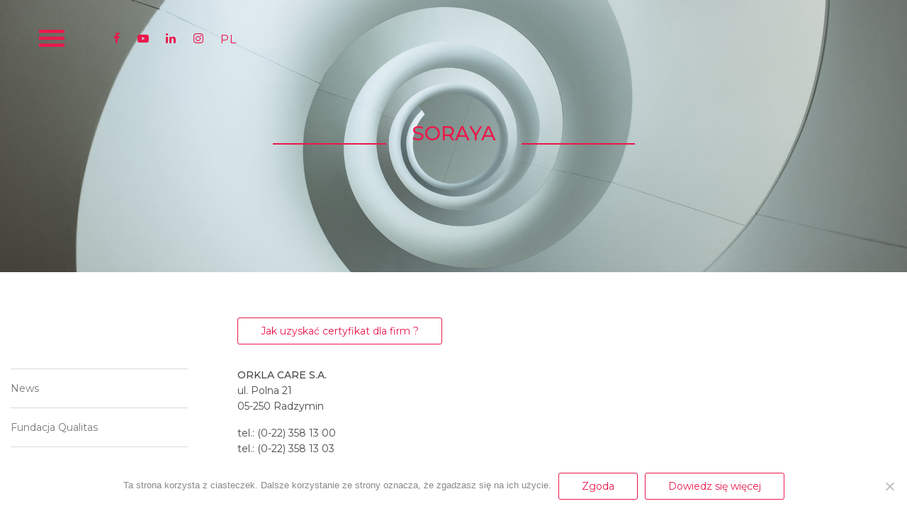

--- FILE ---
content_type: text/html; charset=UTF-8
request_url: https://europeanquality.eu/en/laureaci/selected-laureates/soraya/
body_size: 10752
content:
<!DOCTYPE html>
<html lang="en-US" class="no-js">
<head>
	<meta charset="UTF-8">
	<title>Soraya - European Quality Certificate</title>
	<meta name="viewport" content="width=device-width, initial-scale=1.0">
	<meta name="format-detection" content="telephone=no">
	<script data-optimized="1" type="text/javascript">var customPath="https://europeanquality.eu/cnt/themes/eqc/css/"</script>
	<meta name='robots' content='index, follow, max-image-preview:large, max-snippet:-1, max-video-preview:-1' />
	<style>img:is([sizes="auto" i],[sizes^="auto," i]){contain-intrinsic-size:3000px 1500px}</style>
	<link rel="alternate" hreflang="en-us" href="https://europeanquality.eu/en/laureaci/selected-laureates/soraya/" />
<link rel="alternate" hreflang="pl-pl" href="https://europeanquality.eu/laureaci/wybrani-laureaci/soraya/" />
<link rel="alternate" hreflang="x-default" href="https://europeanquality.eu/laureaci/wybrani-laureaci/soraya/" />

	<!-- This site is optimized with the Yoast SEO plugin v24.3 - https://yoast.com/wordpress/plugins/seo/ -->
	<link rel="canonical" href="https://europeanquality.eu/en/laureaci/selected-laureates/soraya/" />
	<meta property="og:locale" content="en_US" />
	<meta property="og:type" content="article" />
	<meta property="og:title" content="Soraya - European Quality Certificate" />
	<meta property="og:description" content="ORKLA CARE S.A. ul. Polna 21 05-250 Radzymin tel.: (0-22) 358 13 00 tel.: (0-22) 358 13 03 e-mail: &#115;&#x6f;&#x72;a&#121;&#x61;&#x40;o&#114;&#x6b;l&#097;&#x63;&#x61;r&#101;&#x2e;p&#108; www: https://soraya.pl" />
	<meta property="og:url" content="https://europeanquality.eu/en/laureaci/selected-laureates/soraya/" />
	<meta property="og:site_name" content="European Quality Certificate" />
	<meta property="article:publisher" content="https://www.facebook.com/europeanqualitycertificate/" />
	<meta property="article:modified_time" content="2019-05-28T10:25:36+00:00" />
	<meta property="og:image" content="https://europeanquality.eu/cnt/upld/2019/05/soraya_logo.png" />
	<meta property="og:image:width" content="621" />
	<meta property="og:image:height" content="212" />
	<meta property="og:image:type" content="image/png" />
	<meta name="twitter:card" content="summary_large_image" />
	<script type="application/ld+json" class="yoast-schema-graph">{"@context":"https://schema.org","@graph":[{"@type":"WebPage","@id":"https://europeanquality.eu/en/laureaci/selected-laureates/soraya/","url":"https://europeanquality.eu/en/laureaci/selected-laureates/soraya/","name":"Soraya - European Quality Certificate","isPartOf":{"@id":"https://europeanquality.eu/#website"},"primaryImageOfPage":{"@id":"https://europeanquality.eu/en/laureaci/selected-laureates/soraya/#primaryimage"},"image":{"@id":"https://europeanquality.eu/en/laureaci/selected-laureates/soraya/#primaryimage"},"thumbnailUrl":"https://europeanquality.eu/cnt/upld/2019/05/soraya_logo.png","datePublished":"2019-05-28T08:34:47+00:00","dateModified":"2019-05-28T10:25:36+00:00","breadcrumb":{"@id":"https://europeanquality.eu/en/laureaci/selected-laureates/soraya/#breadcrumb"},"inLanguage":"en-US","potentialAction":[{"@type":"ReadAction","target":["https://europeanquality.eu/en/laureaci/selected-laureates/soraya/"]}]},{"@type":"ImageObject","inLanguage":"en-US","@id":"https://europeanquality.eu/en/laureaci/selected-laureates/soraya/#primaryimage","url":"https://europeanquality.eu/cnt/upld/2019/05/soraya_logo.png","contentUrl":"https://europeanquality.eu/cnt/upld/2019/05/soraya_logo.png","width":621,"height":212},{"@type":"BreadcrumbList","@id":"https://europeanquality.eu/en/laureaci/selected-laureates/soraya/#breadcrumb","itemListElement":[{"@type":"ListItem","position":1,"name":"Strona główna","item":"https://europeanquality.eu/en/"},{"@type":"ListItem","position":2,"name":"Laureaci","item":"https://europeanquality.eu/laureaci/"},{"@type":"ListItem","position":3,"name":"Selected Laureates","item":"https://europeanquality.eu/en/laureaci/selected-laureates/"},{"@type":"ListItem","position":4,"name":"Soraya"}]},{"@type":"WebSite","@id":"https://europeanquality.eu/#website","url":"https://europeanquality.eu/","name":"European Quality Certificate","description":"","publisher":{"@id":"https://europeanquality.eu/#organization"},"potentialAction":[{"@type":"SearchAction","target":{"@type":"EntryPoint","urlTemplate":"https://europeanquality.eu/?s={search_term_string}"},"query-input":{"@type":"PropertyValueSpecification","valueRequired":true,"valueName":"search_term_string"}}],"inLanguage":"en-US"},{"@type":"Organization","@id":"https://europeanquality.eu/#organization","name":"European Quality Certificate","url":"https://europeanquality.eu/","logo":{"@type":"ImageObject","inLanguage":"en-US","@id":"https://europeanquality.eu/#/schema/logo/image/","url":"https://europeanquality.eu/cnt/upld/2017/05/podstawowe_poziom_jr2017.png","contentUrl":"https://europeanquality.eu/cnt/upld/2017/05/podstawowe_poziom_jr2017.png","width":300,"height":158,"caption":"European Quality Certificate"},"image":{"@id":"https://europeanquality.eu/#/schema/logo/image/"},"sameAs":["https://www.facebook.com/europeanqualitycertificate/","https://www.instagram.com/quality_certificate/","https://www.linkedin.com/company/jakość-roku","https://www.youtube.com/user/JakoscRoku"]}]}</script>
	<!-- / Yoast SEO plugin. -->


<link rel='dns-prefetch' href='//cdnjs.cloudflare.com' />
<link data-optimized="1" rel='stylesheet' id='foundation-css' href='https://europeanquality.eu/cnt/litespeed/css/c7bc576d4c5f5238f2bdb62ce8ddbb34.css?ver=dbb34' type='text/css' media='all' />
<link data-optimized="1" rel='stylesheet' id='mmenu-css' href='https://europeanquality.eu/cnt/litespeed/css/45bf56257ba7f8a986083ddd5af3d443.css?ver=3d443' type='text/css' media='all' />
<link data-optimized="1" rel='stylesheet' id='choc-css' href='https://europeanquality.eu/cnt/litespeed/css/90a9e9f4be24fde970a6ef3a534e17e3.css?ver=e17e3' type='text/css' media='all' />
<link data-optimized="1" rel='stylesheet' id='app-css' href='https://europeanquality.eu/cnt/litespeed/css/e85243f25aaaafbf59cdc44d9b23001e.css?ver=28e77' type='text/css' media='all' />
<link data-optimized="1" rel='stylesheet' id='wp-block-library-css' href='https://europeanquality.eu/cnt/litespeed/css/478119d29e33d67a4ee068a509d8d21c.css?ver=8d21c' type='text/css' media='all' />
<style id='classic-theme-styles-inline-css' type='text/css'>.wp-block-button__link{color:#fff;background-color:#32373c;border-radius:9999px;box-shadow:none;text-decoration:none;padding:calc(.667em + 2px) calc(1.333em + 2px);font-size:1.125em}.wp-block-file__button{background:#32373c;color:#fff;text-decoration:none}</style>
<style id='global-styles-inline-css' type='text/css'>:root{--wp--preset--aspect-ratio--square:1;--wp--preset--aspect-ratio--4-3:4/3;--wp--preset--aspect-ratio--3-4:3/4;--wp--preset--aspect-ratio--3-2:3/2;--wp--preset--aspect-ratio--2-3:2/3;--wp--preset--aspect-ratio--16-9:16/9;--wp--preset--aspect-ratio--9-16:9/16;--wp--preset--color--black:#000;--wp--preset--color--cyan-bluish-gray:#abb8c3;--wp--preset--color--white:#fff;--wp--preset--color--pale-pink:#f78da7;--wp--preset--color--vivid-red:#cf2e2e;--wp--preset--color--luminous-vivid-orange:#ff6900;--wp--preset--color--luminous-vivid-amber:#fcb900;--wp--preset--color--light-green-cyan:#7bdcb5;--wp--preset--color--vivid-green-cyan:#00d084;--wp--preset--color--pale-cyan-blue:#8ed1fc;--wp--preset--color--vivid-cyan-blue:#0693e3;--wp--preset--color--vivid-purple:#9b51e0;--wp--preset--gradient--vivid-cyan-blue-to-vivid-purple:linear-gradient(135deg,rgba(6,147,227,1) 0%,#9b51e0 100%);--wp--preset--gradient--light-green-cyan-to-vivid-green-cyan:linear-gradient(135deg,#7adcb4 0%,#00d082 100%);--wp--preset--gradient--luminous-vivid-amber-to-luminous-vivid-orange:linear-gradient(135deg,rgba(252,185,0,1) 0%,rgba(255,105,0,1) 100%);--wp--preset--gradient--luminous-vivid-orange-to-vivid-red:linear-gradient(135deg,rgba(255,105,0,1) 0%,#cf2e2e 100%);--wp--preset--gradient--very-light-gray-to-cyan-bluish-gray:linear-gradient(135deg,#eee 0%,#a9b8c3 100%);--wp--preset--gradient--cool-to-warm-spectrum:linear-gradient(135deg,#4aeadc 0%,#9778d1 20%,#cf2aba 40%,#ee2c82 60%,#fb6962 80%,#fef84c 100%);--wp--preset--gradient--blush-light-purple:linear-gradient(135deg,#ffceec 0%,#9896f0 100%);--wp--preset--gradient--blush-bordeaux:linear-gradient(135deg,#fecda5 0%,#fe2d2d 50%,#6b003e 100%);--wp--preset--gradient--luminous-dusk:linear-gradient(135deg,#ffcb70 0%,#c751c0 50%,#4158d0 100%);--wp--preset--gradient--pale-ocean:linear-gradient(135deg,#fff5cb 0%,#b6e3d4 50%,#33a7b5 100%);--wp--preset--gradient--electric-grass:linear-gradient(135deg,#caf880 0%,#71ce7e 100%);--wp--preset--gradient--midnight:linear-gradient(135deg,#020381 0%,#2874fc 100%);--wp--preset--font-size--small:13px;--wp--preset--font-size--medium:20px;--wp--preset--font-size--large:36px;--wp--preset--font-size--x-large:42px;--wp--preset--spacing--20:.44rem;--wp--preset--spacing--30:.67rem;--wp--preset--spacing--40:1rem;--wp--preset--spacing--50:1.5rem;--wp--preset--spacing--60:2.25rem;--wp--preset--spacing--70:3.38rem;--wp--preset--spacing--80:5.06rem;--wp--preset--shadow--natural:6px 6px 9px rgba(0,0,0,.2);--wp--preset--shadow--deep:12px 12px 50px rgba(0,0,0,.4);--wp--preset--shadow--sharp:6px 6px 0px rgba(0,0,0,.2);--wp--preset--shadow--outlined:6px 6px 0px -3px rgba(255,255,255,1),6px 6px rgba(0,0,0,1);--wp--preset--shadow--crisp:6px 6px 0px rgba(0,0,0,1)}:where(.is-layout-flex){gap:.5em}:where(.is-layout-grid){gap:.5em}body .is-layout-flex{display:flex}.is-layout-flex{flex-wrap:wrap;align-items:center}.is-layout-flex>:is(*,div){margin:0}body .is-layout-grid{display:grid}.is-layout-grid>:is(*,div){margin:0}:where(.wp-block-columns.is-layout-flex){gap:2em}:where(.wp-block-columns.is-layout-grid){gap:2em}:where(.wp-block-post-template.is-layout-flex){gap:1.25em}:where(.wp-block-post-template.is-layout-grid){gap:1.25em}.has-black-color{color:var(--wp--preset--color--black) !important}.has-cyan-bluish-gray-color{color:var(--wp--preset--color--cyan-bluish-gray) !important}.has-white-color{color:var(--wp--preset--color--white) !important}.has-pale-pink-color{color:var(--wp--preset--color--pale-pink) !important}.has-vivid-red-color{color:var(--wp--preset--color--vivid-red) !important}.has-luminous-vivid-orange-color{color:var(--wp--preset--color--luminous-vivid-orange) !important}.has-luminous-vivid-amber-color{color:var(--wp--preset--color--luminous-vivid-amber) !important}.has-light-green-cyan-color{color:var(--wp--preset--color--light-green-cyan) !important}.has-vivid-green-cyan-color{color:var(--wp--preset--color--vivid-green-cyan) !important}.has-pale-cyan-blue-color{color:var(--wp--preset--color--pale-cyan-blue) !important}.has-vivid-cyan-blue-color{color:var(--wp--preset--color--vivid-cyan-blue) !important}.has-vivid-purple-color{color:var(--wp--preset--color--vivid-purple) !important}.has-black-background-color{background-color:var(--wp--preset--color--black) !important}.has-cyan-bluish-gray-background-color{background-color:var(--wp--preset--color--cyan-bluish-gray) !important}.has-white-background-color{background-color:var(--wp--preset--color--white) !important}.has-pale-pink-background-color{background-color:var(--wp--preset--color--pale-pink) !important}.has-vivid-red-background-color{background-color:var(--wp--preset--color--vivid-red) !important}.has-luminous-vivid-orange-background-color{background-color:var(--wp--preset--color--luminous-vivid-orange) !important}.has-luminous-vivid-amber-background-color{background-color:var(--wp--preset--color--luminous-vivid-amber) !important}.has-light-green-cyan-background-color{background-color:var(--wp--preset--color--light-green-cyan) !important}.has-vivid-green-cyan-background-color{background-color:var(--wp--preset--color--vivid-green-cyan) !important}.has-pale-cyan-blue-background-color{background-color:var(--wp--preset--color--pale-cyan-blue) !important}.has-vivid-cyan-blue-background-color{background-color:var(--wp--preset--color--vivid-cyan-blue) !important}.has-vivid-purple-background-color{background-color:var(--wp--preset--color--vivid-purple) !important}.has-black-border-color{border-color:var(--wp--preset--color--black) !important}.has-cyan-bluish-gray-border-color{border-color:var(--wp--preset--color--cyan-bluish-gray) !important}.has-white-border-color{border-color:var(--wp--preset--color--white) !important}.has-pale-pink-border-color{border-color:var(--wp--preset--color--pale-pink) !important}.has-vivid-red-border-color{border-color:var(--wp--preset--color--vivid-red) !important}.has-luminous-vivid-orange-border-color{border-color:var(--wp--preset--color--luminous-vivid-orange) !important}.has-luminous-vivid-amber-border-color{border-color:var(--wp--preset--color--luminous-vivid-amber) !important}.has-light-green-cyan-border-color{border-color:var(--wp--preset--color--light-green-cyan) !important}.has-vivid-green-cyan-border-color{border-color:var(--wp--preset--color--vivid-green-cyan) !important}.has-pale-cyan-blue-border-color{border-color:var(--wp--preset--color--pale-cyan-blue) !important}.has-vivid-cyan-blue-border-color{border-color:var(--wp--preset--color--vivid-cyan-blue) !important}.has-vivid-purple-border-color{border-color:var(--wp--preset--color--vivid-purple) !important}.has-vivid-cyan-blue-to-vivid-purple-gradient-background{background:var(--wp--preset--gradient--vivid-cyan-blue-to-vivid-purple) !important}.has-light-green-cyan-to-vivid-green-cyan-gradient-background{background:var(--wp--preset--gradient--light-green-cyan-to-vivid-green-cyan) !important}.has-luminous-vivid-amber-to-luminous-vivid-orange-gradient-background{background:var(--wp--preset--gradient--luminous-vivid-amber-to-luminous-vivid-orange) !important}.has-luminous-vivid-orange-to-vivid-red-gradient-background{background:var(--wp--preset--gradient--luminous-vivid-orange-to-vivid-red) !important}.has-very-light-gray-to-cyan-bluish-gray-gradient-background{background:var(--wp--preset--gradient--very-light-gray-to-cyan-bluish-gray) !important}.has-cool-to-warm-spectrum-gradient-background{background:var(--wp--preset--gradient--cool-to-warm-spectrum) !important}.has-blush-light-purple-gradient-background{background:var(--wp--preset--gradient--blush-light-purple) !important}.has-blush-bordeaux-gradient-background{background:var(--wp--preset--gradient--blush-bordeaux) !important}.has-luminous-dusk-gradient-background{background:var(--wp--preset--gradient--luminous-dusk) !important}.has-pale-ocean-gradient-background{background:var(--wp--preset--gradient--pale-ocean) !important}.has-electric-grass-gradient-background{background:var(--wp--preset--gradient--electric-grass) !important}.has-midnight-gradient-background{background:var(--wp--preset--gradient--midnight) !important}.has-small-font-size{font-size:var(--wp--preset--font-size--small) !important}.has-medium-font-size{font-size:var(--wp--preset--font-size--medium) !important}.has-large-font-size{font-size:var(--wp--preset--font-size--large) !important}.has-x-large-font-size{font-size:var(--wp--preset--font-size--x-large) !important}:where(.wp-block-post-template.is-layout-flex){gap:1.25em}:where(.wp-block-post-template.is-layout-grid){gap:1.25em}:where(.wp-block-columns.is-layout-flex){gap:2em}:where(.wp-block-columns.is-layout-grid){gap:2em}:root :where(.wp-block-pullquote){font-size:1.5em;line-height:1.6}</style>
<link data-optimized="1" rel='stylesheet' id='cookie-notice-front-css' href='https://europeanquality.eu/cnt/litespeed/css/9eb9c3ef7bc5c2b75cd02050257049f3.css?ver=049f3' type='text/css' media='all' />
<link data-optimized="1" rel='stylesheet' id='contact-form-7-css' href='https://europeanquality.eu/cnt/litespeed/css/8d2585f7a319a9ad2b1631a62beb1191.css?ver=b1191' type='text/css' media='all' />
<link data-optimized="1" rel='stylesheet' id='wpcf7-redirect-script-frontend-css' href='https://europeanquality.eu/cnt/litespeed/css/a0321b719ba65840e5067284637e4fa7.css?ver=e4fa7' type='text/css' media='all' />
<link data-optimized="1" rel='stylesheet' id='wpml-menu-item-0-css' href='https://europeanquality.eu/cnt/litespeed/css/ebe120f2c243575fe367fca0253125cb.css?ver=125cb' type='text/css' media='all' />
<link data-optimized="1" rel='stylesheet' id='wp-components-css' href='https://europeanquality.eu/cnt/litespeed/css/f3a1b786d4bad5cf2cbd86dfeda89c57.css?ver=89c57' type='text/css' media='all' />
<link data-optimized="1" rel='stylesheet' id='godaddy-styles-css' href='https://europeanquality.eu/cnt/litespeed/css/44a32c8d337f528012621580855d8835.css?ver=d8835' type='text/css' media='all' />
<style id='rocket-lazyload-inline-css' type='text/css'>.rll-youtube-player{position:relative;padding-bottom:56.23%;height:0;overflow:hidden;max-width:100%}.rll-youtube-player:focus-within{outline:2px solid currentColor;outline-offset:5px}.rll-youtube-player iframe{position:absolute;top:0;left:0;width:100%;height:100%;z-index:100;background:0 0}.rll-youtube-player img{bottom:0;display:block;left:0;margin:auto;max-width:100%;width:100%;position:absolute;right:0;top:0;border:none;height:auto;-webkit-transition:.4s all;-moz-transition:.4s all;transition:.4s all}.rll-youtube-player img:hover{-webkit-filter:brightness(75%)}.rll-youtube-player .play{height:100%;width:100%;left:0;top:0;position:absolute;background:url(https://europeanquality.eu/cnt/plgs/rocket-lazy-load/assets/img/youtube.png) no-repeat center;background-color:transparent !important;cursor:pointer;border:none}</style>
<link rel="https://api.w.org/" href="https://europeanquality.eu/en/wp-json/" /><link rel='shortlink' href='https://europeanquality.eu/en/?p=15455' />
<link rel="alternate" title="oEmbed (JSON)" type="application/json+oembed" href="https://europeanquality.eu/en/wp-json/oembed/1.0/embed?url=https%3A%2F%2Feuropeanquality.eu%2Fen%2Flaureaci%2Fselected-laureates%2Fsoraya%2F" />
<link rel="alternate" title="oEmbed (XML)" type="text/xml+oembed" href="https://europeanquality.eu/en/wp-json/oembed/1.0/embed?url=https%3A%2F%2Feuropeanquality.eu%2Fen%2Flaureaci%2Fselected-laureates%2Fsoraya%2F&#038;format=xml" />
<meta name="generator" content="WPML ver:4.6.15 stt:1,41;" />

<!-- Meta Pixel Code -->
<script data-optimized="1" type='text/javascript'>!function(f,b,e,v,n,t,s){if(f.fbq)return;n=f.fbq=function(){n.callMethod?n.callMethod.apply(n,arguments):n.queue.push(arguments)};if(!f._fbq)f._fbq=n;n.push=n;n.loaded=!0;n.version='2.0';n.queue=[];t=b.createElement(e);t.async=!0;t.src=v;s=b.getElementsByTagName(e)[0];s.parentNode.insertBefore(t,s)}(window,document,'script','https://connect.facebook.net/en_US/fbevents.js?v=next')</script>
<!-- End Meta Pixel Code -->

      <script data-optimized="1" type='text/javascript'>var url=window.location.origin+'?ob=open-bridge';fbq('set','openbridge','2612927472132080',url)</script>
    <script data-optimized="1" type='text/javascript'>fbq('init','2612927472132080',{},{"agent":"wordpress-6.7.4-4.0.1"})</script><script data-optimized="1" type='text/javascript'>fbq('track','PageView',[])</script>
<!-- Meta Pixel Code -->
<noscript>
<img height="1" width="1" style="display:none" alt="fbpx"
src="https://www.facebook.com/tr?id=2612927472132080&ev=PageView&noscript=1" />
</noscript>
<!-- End Meta Pixel Code -->
<link rel="icon" href="https://europeanquality.eu/cnt/upld/2020/04/cropped-logo_male-32x32.png" sizes="32x32" />
<link rel="icon" href="https://europeanquality.eu/cnt/upld/2020/04/cropped-logo_male-192x192.png" sizes="192x192" />
<link rel="apple-touch-icon" href="https://europeanquality.eu/cnt/upld/2020/04/cropped-logo_male-180x180.png" />
<meta name="msapplication-TileImage" content="https://europeanquality.eu/cnt/upld/2020/04/cropped-logo_male-270x270.png" />
<noscript><style id="rocket-lazyload-nojs-css">.rll-youtube-player, [data-lazy-src]{display:none !important;}</style></noscript>	<!-- Global site tag (gtag.js) - Google Analytics -->
	<script async src="https://www.googletagmanager.com/gtag/js?id=UA-22731078-1"></script>
	<script>
	  window.dataLayer = window.dataLayer || [];
	  function gtag(){dataLayer.push(arguments);}
	  gtag('js', new Date());
	
	  gtag('config', 'UA-22731078-1');
	</script>
	<!-- Google Tag Manager -->
	
	<script>(function(w,d,s,l,i){w[l]=w[l]||[];w[l].push({'gtm.start':
	new Date().getTime(),event:'gtm.js'});var f=d.getElementsByTagName(s)[0],
	j=d.createElement(s),dl=l!='dataLayer'?'&l='+l:'';j.async=true;j.src='https://www.googletagmanager.com/gtm.js?id='+i+dl;f.parentNode.insertBefore(j,f);
	})(window,document,'script','dataLayer','GTM-K36D3M');</script>
	<!-- End Google Tag Manager -->
	
	<script data-optimized="1" type="text/javascript">window.smartlook||(function(d){var o=smartlook=function(){o.api.push(arguments)},h=d.getElementsByTagName('head')[0];var c=d.createElement('script');o.api=new Array();c.async=!0;c.type='text/javascript';c.charset='utf-8';c.src='https://rec.smartlook.com/recorder.js';h.appendChild(c)})(document);smartlook('init','f4383da94469e138a5812106b0cdef534fd59f91')</script>

<script data-optimized="1" type="text/javascript">(function(a,l,b,c,r,s){_nQc=c,r=a.createElement(l),s=a.getElementsByTagName(l)[0];r.async=1;r.src=l.src=("https:"==a.location.protocol?"https://":"http://")+b;s.parentNode.insertBefore(r,s)})(document,"script","serve.albacross.com/track.js","89221526")</script>

</head>
<body class="laureates-template-default single single-laureates postid-15455 cookies-not-set">
<!-- Google Tag Manager (noscript) -->

<noscript><iframe src="https://www.googletagmanager.com/ns.html?id=GTM-K36D3M" height="0" width="0" style="display:none;visibility:hidden"></iframe></noscript>

<!-- End Google Tag Manager (noscript) -->
<div>
<ul class="skip">
	<li><a href="#mm">Przejdź do menu głównego</a></li> 
	<li><a href="#txt">Przejdź do treści</a></li>
</ul>
<div class="sticky-container" data-sticky-container>
	<header class="site-header --lp" data-sticky data-options="marginTop:0; stickyOn: small" style="width:100%">
		<div class="grid-container fluid">
			
			<div class="grid-x grid-margin-x align-middle">
				<div class="small-6 medium-4 small-order-3 large-3 cell">
					<a href="https://europeanquality.eu/en/" title="European Quality Certificate" rel="home" class="logo"><img src="data:image/svg+xml,%3Csvg%20xmlns='http://www.w3.org/2000/svg'%20viewBox='0%200%200%200'%3E%3C/svg%3E" alt="logo" class="" data-lazy-src="https://europeanquality.eu/cnt/upld/2024/10/european-quality-2025.png"><noscript><img src="https://europeanquality.eu/cnt/upld/2024/10/european-quality-2025.png" alt="logo" class=""></noscript></a>
					
										<p class="site-header__title"><a href="https://europeanquality.eu/en/">European Quality Certificate</a></p>
									</div>
				<div class="small-3 medium-6 large-8 medium-order-2 cell hide-for-small-only">
					<ul id="menu-social-media" class="menu__list menu__soc"><li class="menu__item"><a class="menu__link" rel="nofollow" href="https://www.facebook.com/FundacjaQualitas/"></a></li>
<li class="menu__item"><a class="menu__link" rel="nofollow" href="https://www.youtube.com/user/JakoscRoku"></a></li>
<li class="menu__item"><a class="menu__link" rel="nofollow" href="https://www.linkedin.com/company/jako%C5%9B%C4%87-roku"></a></li>
<li class="menu__item"><a class="menu__link" rel="nofollow" href="https://www.instagram.com/quality_certificate/"></a></li>
<li class="wpml-ls-slot-8 menu__item"><a class="menu__link" title="PL" href="https://europeanquality.eu/laureaci/wybrani-laureaci/soraya/"><span class="wpml-ls-native" lang="pl">PL</span></a></li>
</ul>					<a name="mm" id="mm"></a>
				</div>
				<div class="small-6 medium-2 small-order-1 large-1 cell">	
					 <a class="menu-toggle" href="#mmenu"><img src="data:image/svg+xml,%3Csvg%20xmlns='http://www.w3.org/2000/svg'%20viewBox='0%200%200%200'%3E%3C/svg%3E" alt="European Quality Certificate" class="img--svg" data-lazy-src="https://europeanquality.eu/cnt/themes/eqc/pix/burger.svg"><noscript><img src="https://europeanquality.eu/cnt/themes/eqc/pix/burger.svg" alt="European Quality Certificate" class="img--svg"></noscript><img src="data:image/svg+xml,%3Csvg%20xmlns='http://www.w3.org/2000/svg'%20viewBox='0%200%200%200'%3E%3C/svg%3E" alt="European Quality Certificate" class="img--png" data-lazy-src="https://europeanquality.eu/cnt/themes/eqc/pix/burger.png"><noscript><img src="https://europeanquality.eu/cnt/themes/eqc/pix/burger.png" alt="European Quality Certificate" class="img--png"></noscript></a>
					
				</div>
			</div>
		</div>
	</header>
</div>
<a name="txt" id="txt"></a><main class="main-section__page">
	<article class="page">
		
		<header class="page__header">
			<h1 class="page__title"><span class="lines">Soraya</span></h1>
		</header>
		<div class="grid-container">
			<div class="grid-x grid-margin-x">
				<div class="cell small-12 medium-12 large-9 small-order-1 large-order-2">
					<div class="entry__content">
						<p>
							<a class="button" href="http://europeanquality.eu/zasady/" title="Jak uzyskać certyfikat dla firm ?">Jak uzyskać certyfikat dla firm ?</a>
						</p>
						<p><strong>ORKLA CARE S.A.</strong><br />
ul. Polna 21<br />
05-250 Radzymin</p>
<p>tel.: (0-22) 358 13 00<br />
tel.: (0-22) 358 13 03</p>
<p>e-mail: <a href="&#x6d;&#97;i&#x6c;&#x74;&#111;:&#x73;&#x6f;&#114;a&#x79;&#x61;&#64;o&#x72;&#x6b;&#108;a&#x63;&#97;&#114;e&#x2e;&#112;l">soraya&#64;o&#114;&#107;&#108;&#97;&#99;&#97;&#114;&#101;&#46;&#112;&#x6c;</a><br />
www: <a href="https://soraya.pl" rel="noopener noreferrer" target="_blank">https://soraya.pl</a></p>
					</div>
					<div class="post-nav grid-x grid-margin-x">
						<div class="post-nav-next cell small-12 medium-6">						
						&lsaquo; <a href="https://europeanquality.eu/en/laureaci/selected-laureates/atlas-sp-z-o-o/" rel="next">ATLAS Sp. z o.o.</a>						</div>
						<div class="post-nav-previous cell small-12 medium-6 text-right">
						<a href="https://europeanquality.eu/en/laureaci/selected-laureates/classen-pol-s-a/" rel="prev">Classen-Pol S.A.</a> &rsaquo;						</div>
					</div>
				</div>
				<div class="cell small-12 medium-12 large-3 small-order-2 medium-order-2 large-order-1">
					<div class="sidebar-left">
						<ul id="menu-menu-glowne-pl" class="nav-sidebar"><li id="menu-item-13664" class="menu-item menu-item-type-taxonomy menu-item-object-category menu-item-13664"><a href="https://europeanquality.eu/en/news/">News</a></li>
<li id="menu-item-16265" class="menu-item menu-item-type-custom menu-item-object-custom menu-item-16265"><a href="https://fundacjaqualitas.pl">Fundacja Qualitas</a></li>
<li id="menu-item-16266" class="menu-item menu-item-type-custom menu-item-object-custom menu-item-16266"><a href="https://fundacjaqualitas.pl/laureaci-2/laureaci-2022/">Laureaci</a></li>
<li id="menu-item-16267" class="menu-item menu-item-type-custom menu-item-object-custom menu-item-16267"><a href="https://fundacjaqualitas.pl/orly-jakosci/orzel-jakosci/">Orzeł Jakości</a></li>
<li id="menu-item-16268" class="menu-item menu-item-type-custom menu-item-object-custom menu-item-16268"><a href="https://fundacjaqualitas.pl/wykorzystanie-godla/">Wykorzystanie Godła</a></li>
<li id="menu-item-15974" class="menu-item menu-item-type-custom menu-item-object-custom menu-item-has-children menu-item-15974"><a target="_blank" href="http://fundacjaqualitas.pl/ikar-jakosci/">Ikar Jakości</a>
<ul class="sub-menu">
	<li id="menu-item-16269" class="menu-item menu-item-type-custom menu-item-object-custom menu-item-16269"><a href="https://fundacjaqualitas.pl/ikar-jakosci/ikar-jakosci-2021/">Ikar Jakości 2021</a></li>
	<li id="menu-item-16270" class="menu-item menu-item-type-custom menu-item-object-custom menu-item-16270"><a href="https://fundacjaqualitas.pl/ikar-jakosci/ikar-jakosci-2020/">Ikar Jakości 2020</a></li>
	<li id="menu-item-16271" class="menu-item menu-item-type-custom menu-item-object-custom menu-item-16271"><a href="https://fundacjaqualitas.pl/ikar-jakosci/ikar-jakosci-2019/">Ikar Jakości 2019</a></li>
	<li id="menu-item-16059" class="menu-item menu-item-type-custom menu-item-object-custom menu-item-16059"><a href="http://fundacjaqualitas.pl/ikar-jakosci/ikar-jakosci-2018/">Ikar Jakości 2018</a></li>
	<li id="menu-item-15975" class="menu-item menu-item-type-custom menu-item-object-custom menu-item-15975"><a target="_blank" href="http://fundacjaqualitas.pl/ikar-jakosci/ikar-jakosci-2017/">Ikar Jakości 2017</a></li>
	<li id="menu-item-15976" class="menu-item menu-item-type-custom menu-item-object-custom menu-item-15976"><a target="_blank" href="http://fundacjaqualitas.pl/ikar-jakosci/ikar-jakosci-2016/">Ikar Jakości 2016</a></li>
</ul>
</li>
<li id="menu-item-15509" class="menu-item menu-item-type-custom menu-item-object-custom menu-item-15509"><a target="_blank" href="https://qualitymagazyn.eu/">Quality Magazyn</a></li>
<li id="menu-item-16272" class="menu-item menu-item-type-custom menu-item-object-custom menu-item-has-children menu-item-16272"><a href="https://fundacjaqualitas.pl/kongres/">Kongres</a>
<ul class="sub-menu">
	<li id="menu-item-16273" class="menu-item menu-item-type-custom menu-item-object-custom menu-item-16273"><a href="https://fundacjaqualitas.pl/kongres/v-europejski-kongres-jakosci/">V Europejski Kongres Jakości</a></li>
	<li id="menu-item-16274" class="menu-item menu-item-type-custom menu-item-object-custom menu-item-16274"><a href="https://fundacjaqualitas.pl/kongres/iv-europejski-kongres-jakosci/">IV Europejski Kongres Jakości</a></li>
	<li id="menu-item-16275" class="menu-item menu-item-type-custom menu-item-object-custom menu-item-16275"><a href="https://fundacjaqualitas.pl/kongres/iii-europejski-kongres-jakosci/">III Europejski Kongres Jakości</a></li>
	<li id="menu-item-16276" class="menu-item menu-item-type-custom menu-item-object-custom menu-item-16276"><a href="https://fundacjaqualitas.pl/kongres/ii-europejski-kongres-jakosci/">II Europejski Kongres Jakości</a></li>
	<li id="menu-item-16277" class="menu-item menu-item-type-custom menu-item-object-custom menu-item-16277"><a href="https://fundacjaqualitas.pl/kongres/i-europejski-kongres-jakosci/">I Europejski Kongres Jakości</a></li>
</ul>
</li>
<li id="menu-item-16278" class="menu-item menu-item-type-post_type menu-item-object-page menu-item-16278"><a href="https://europeanquality.eu/en/quick-contact/">Quick contact</a></li>
</ul>					</div>
				</div>
			</div>
		</div>
	</article>
</main>
			<footer class="site-footer">
				<div class="grid-container">
					<div class="grid-x grid-margin-x">
						
						<div class="small-12 medium-6 cell">						
														<div class="h4">Contact</div>
							<p><strong>EUROPEAN QUALITY CERTIFICATE®<br />
Office</strong></p>
<p>ul.&nbsp;Ks.&nbsp;Bpa Bednorza 2a-6, 40 – 384 Katowice, Poland</p>
<p><a href="&#109;&#x61;&#x69;l&#116;&#x6f;:&#115;&#x65;&#x6b;&#114;&#x65;&#x74;a&#114;&#x69;a&#116;&#x40;&#x66;&#117;&#x6e;&#x64;a&#99;&#x6a;a&#113;&#x75;&#x61;&#108;&#x69;&#x74;a&#115;&#x2e;p&#108;">&#115;&#101;&#x6b;&#x72;&#101;&#116;&#x61;&#x72;&#105;&#97;&#x74;&#x40;&#102;&#117;&#x6e;&#x64;&#97;&#99;&#x6a;&#x61;&#113;&#117;&#x61;&#x6c;&#105;&#116;&#x61;&#x73;&#46;&#112;&#x6c;</a></p>
<p><a href="tel:+48780454252">+48 780 454 252</a></p>
 
							
								
							<ul id="menu-social-media-1" class="menu__list menu__soc"><li class="menu__item"><a class="menu__link" rel="nofollow" href="https://www.facebook.com/FundacjaQualitas/"></a></li>
<li class="menu__item"><a class="menu__link" rel="nofollow" href="https://www.youtube.com/user/JakoscRoku"></a></li>
<li class="menu__item"><a class="menu__link" rel="nofollow" href="https://www.linkedin.com/company/jako%C5%9B%C4%87-roku"></a></li>
<li class="menu__item"><a class="menu__link" rel="nofollow" href="https://www.instagram.com/quality_certificate/"></a></li>
<li class="wpml-ls-slot-8 menu__item"><a class="menu__link" title="PL" href="https://europeanquality.eu/laureaci/wybrani-laureaci/soraya/"><span class="wpml-ls-native" lang="pl">PL</span></a></li>
</ul>						</div>
						<div class="small-12 medium-6 cell newsletter">
							<div class="h4">Newsletter</div>
							<form method="post" action="https://app.freshmail.com/pl/actions/subscribe/">
								<input type="hidden" name="subscribers_list_hash" value="2y4cn5mrht" />
								<ul class="no-bullet">
									<li><input type="text" id="freshmail_email" name="freshmail_email" placeholder="adres@email.pl"/></li>
									<li><p>By clicking "Subscribe" you accept our <a href="http://europeanquality.eu/en/privacy-policy/privacy-policy-for-newsletter/" target="_blank" rel="nofollow noopener" style="text-decoration: underline;">Privacy policy</a>.</p></li>
									<li><input type="submit" class="button--bw" value="Subscribe" /></li>
								</ul>
							</form>
						</div>
					</div>
				</div>

					<div class="grid-container fluid copyrights">
						<div class="grid-x grid-margin-x">
							<div class="small-12 medium-6 cell">			
								<p>&copy; 2019-2026 Public PR. Wszystkie prawa zastrzeżone.</p>
							</div>
							
							<div class="small-12 medium-6 cell"> 
									<p class="authors"><a href="http://www.redesigned.pl" target="_blank" title="Projekt i wykonanie: REDESIGNED">Projekt i wykonanie: REDESIGNED</a></p>
							</div>
						</div>
					</div>

			</footer>

</div>
<nav id="mmenu">
	<ul id="menu-menu-glowne-pl-1" class="nav-mobile"><li><a href="https://europeanquality.eu/en/news/">News</a></li>
<li><a href="https://fundacjaqualitas.pl">Fundacja Qualitas</a></li>
<li><a href="https://fundacjaqualitas.pl/laureaci-2/laureaci-2022/">Laureaci</a></li>
<li><a href="https://fundacjaqualitas.pl/orly-jakosci/orzel-jakosci/">Orzeł Jakości</a></li>
<li><a href="https://fundacjaqualitas.pl/wykorzystanie-godla/">Wykorzystanie Godła</a></li>
<li><a target="_blank" href="http://fundacjaqualitas.pl/ikar-jakosci/">Ikar Jakości</a>
<ul>
	<li><a href="https://fundacjaqualitas.pl/ikar-jakosci/ikar-jakosci-2021/">Ikar Jakości 2021</a></li>
	<li><a href="https://fundacjaqualitas.pl/ikar-jakosci/ikar-jakosci-2020/">Ikar Jakości 2020</a></li>
	<li><a href="https://fundacjaqualitas.pl/ikar-jakosci/ikar-jakosci-2019/">Ikar Jakości 2019</a></li>
	<li><a href="http://fundacjaqualitas.pl/ikar-jakosci/ikar-jakosci-2018/">Ikar Jakości 2018</a></li>
	<li><a target="_blank" href="http://fundacjaqualitas.pl/ikar-jakosci/ikar-jakosci-2017/">Ikar Jakości 2017</a></li>
	<li><a target="_blank" href="http://fundacjaqualitas.pl/ikar-jakosci/ikar-jakosci-2016/">Ikar Jakości 2016</a></li>
</ul>
</li>
<li><a target="_blank" href="https://qualitymagazyn.eu/">Quality Magazyn</a></li>
<li><a href="https://fundacjaqualitas.pl/kongres/">Kongres</a>
<ul>
	<li><a href="https://fundacjaqualitas.pl/kongres/v-europejski-kongres-jakosci/">V Europejski Kongres Jakości</a></li>
	<li><a href="https://fundacjaqualitas.pl/kongres/iv-europejski-kongres-jakosci/">IV Europejski Kongres Jakości</a></li>
	<li><a href="https://fundacjaqualitas.pl/kongres/iii-europejski-kongres-jakosci/">III Europejski Kongres Jakości</a></li>
	<li><a href="https://fundacjaqualitas.pl/kongres/ii-europejski-kongres-jakosci/">II Europejski Kongres Jakości</a></li>
	<li><a href="https://fundacjaqualitas.pl/kongres/i-europejski-kongres-jakosci/">I Europejski Kongres Jakości</a></li>
</ul>
</li>
<li><a href="https://europeanquality.eu/en/quick-contact/">Quick contact</a></li>
</ul></nav>
 <script data-optimized="1" type="text/javascript">document.addEventListener('wpcf7mailsent',function(event){if('11833'==event.detail.contactFormId){ga('send','event','Contact Form','submit')}},!1)</script>
     <!-- Meta Pixel Event Code -->
    <script data-optimized="1" type='text/javascript'>document.addEventListener('wpcf7mailsent',function(event){if("fb_pxl_code" in event.detail.apiResponse){eval(event.detail.apiResponse.fb_pxl_code)}},!1)</script>
    <!-- End Meta Pixel Event Code -->
    <div id='fb-pxl-ajax-code'></div><style>body div .wpcf7-form .fit-the-fullspace{position:absolute;margin-left:-999em}</style><style id='core-block-supports-inline-css' type='text/css'></style>
<script data-optimized="1" type="text/javascript" src="https://europeanquality.eu/cnt/litespeed/js/63992197a75fd80f99342d8c7b375419.js?ver=75419" id="jquery-js"></script>
<script data-optimized="1" type="text/javascript" src="https://europeanquality.eu/cnt/litespeed/js/f0684cceb0464a68ba86b4f2b89177d3.js?ver=177d3" id="coblocks-animation-js"></script>
<script data-optimized="1" type="text/javascript" src="https://europeanquality.eu/cnt/litespeed/js/74959d9a46b410add6177c59728a5d1b.js?ver=a5d1b" id="coblocks-tiny-swiper-js"></script>
<script data-optimized="1" type="text/javascript" id="coblocks-tinyswiper-initializer-js-extra">var coblocksTinyswiper={"carouselPrevButtonAriaLabel":"Previous","carouselNextButtonAriaLabel":"Next","sliderImageAriaLabel":"Image"}</script>
<script data-optimized="1" type="text/javascript" src="https://europeanquality.eu/cnt/litespeed/js/903392637e265f4619b7e45ca683fbed.js?ver=3fbed" id="coblocks-tinyswiper-initializer-js"></script>
<script data-optimized="1" type="text/javascript" id="cookie-notice-front-js-before">var cnArgs={"ajaxUrl":"https:\/\/europeanquality.eu\/wp-admin\/admin-ajax.php","nonce":"9068f03f63","hideEffect":"fade","position":"bottom","onScroll":!1,"onScrollOffset":100,"onClick":!1,"cookieName":"cookie_notice_accepted","cookieTime":2592000,"cookieTimeRejected":2592000,"globalCookie":!1,"redirection":!1,"cache":!0,"revokeCookies":!1,"revokeCookiesOpt":"automatic"}</script>
<script data-optimized="1" type="text/javascript" src="https://europeanquality.eu/cnt/litespeed/js/bc96de8222774e768fda5dc3d734c15f.js?ver=4c15f" id="cookie-notice-front-js"></script>
<script data-optimized="1" type="text/javascript" src="https://europeanquality.eu/cnt/litespeed/js/d6ee5053c02361b0a64b2ff7d745cdb3.js?ver=5cdb3" id="wp-hooks-js"></script>
<script data-optimized="1" type="text/javascript" src="https://europeanquality.eu/cnt/litespeed/js/684f744d88a477732329b1bcabdbfb98.js?ver=bfb98" id="wp-i18n-js"></script>
<script data-optimized="1" type="text/javascript" id="wp-i18n-js-after">wp.i18n.setLocaleData({'text direction\u0004ltr':['ltr']})</script>
<script data-optimized="1" type="text/javascript" src="https://europeanquality.eu/cnt/litespeed/js/67c8dbde0f6fe24d17ca9d0f9678a946.js?ver=8a946" id="swv-js"></script>
<script data-optimized="1" type="text/javascript" src="https://europeanquality.eu/cnt/litespeed/js/c6ca3b69815814fa85e85038f363d98d.js?ver=3d98d" id="contact-form-7-js"></script>
<script data-optimized="1" type="text/javascript" id="wpcf7-redirect-script-js-extra">var wpcf7r={"ajax_url":"https:\/\/europeanquality.eu\/wp-admin\/admin-ajax.php"}</script>
<script data-optimized="1" type="text/javascript" src="https://europeanquality.eu/cnt/litespeed/js/bfd296e70a58d087fd3a4d7e4935a107.js?ver=5a107" id="wpcf7-redirect-script-js"></script>
<script data-optimized="1" type="text/javascript" src="https://europeanquality.eu/cnt/litespeed/js/0d34d79f2208e33f16dde6ce7ecd4004.js?ver=d4004" id="fnd-js-js"></script>
<script data-optimized="1" type="text/javascript" src="https://europeanquality.eu/cnt/litespeed/js/191330bfce092f7584098f733a2bbbe0.js?ver=bbbe0" id="font-init-js"></script>
<script data-optimized="1" type="text/javascript" src="https://europeanquality.eu/cnt/litespeed/js/b5cd3f78e91acdc8488fda2829e1c162.js?ver=1c162" id="mmenu-js-js"></script>
<script data-optimized="1" type="text/javascript" src="https://europeanquality.eu/cnt/litespeed/js/838d060e5934eac93b6f4a61c34deaad.js?ver=deaad" id="choc-js-js"></script>
<script data-optimized="1" type="text/javascript" src="https://europeanquality.eu/cnt/litespeed/js/f39f312c698e784f9da5852eb7873f24.js?ver=73f24" id="app-js-js"></script>
<script data-optimized="1" type="text/javascript" id="cf7-antispam-js-extra">var cf7a_settings={"prefix":"_cf7a_","disableReload":"1","version":"ufTFZtPLfN2Yvs\/WuHA5wA=="}</script>
<script data-optimized="1" type="text/javascript" src="https://europeanquality.eu/cnt/litespeed/js/a75ba6f07d1a23aaef47888afe0c61ce.js?ver=c61ce" id="cf7-antispam-js"></script>

		<!-- Cookie Notice plugin v2.5.5 by Hu-manity.co https://hu-manity.co/ -->
		<div id="cookie-notice" role="dialog" class="cookie-notice-hidden cookie-revoke-hidden cn-position-bottom" aria-label="Cookie Notice" style="background-color: rgba(255,255,255,1);"><div class="cookie-notice-container" style="color: #878787"><span id="cn-notice-text" class="cn-text-container">Ta strona korzysta z ciasteczek. Dalsze korzystanie ze strony oznacza, że zgadzasz się na ich użycie.</span><span id="cn-notice-buttons" class="cn-buttons-container"><a href="#" id="cn-accept-cookie" data-cookie-set="accept" class="cn-set-cookie cn-button cn-button-custom button" aria-label="Zgoda">Zgoda</a><a href="https://europeanquality.eu/polityka-cookies/" target="_blank" id="cn-more-info" class="cn-more-info cn-button cn-button-custom button" aria-label="Dowiedz się więcej">Dowiedz się więcej</a></span><span id="cn-close-notice" data-cookie-set="accept" class="cn-close-icon" title="Nie wyrażam zgody"></span></div>
			
		</div>
		<!-- / Cookie Notice plugin --><script>window.lazyLoadOptions=[{elements_selector:"img[data-lazy-src],.rocket-lazyload,iframe[data-lazy-src]",data_src:"lazy-src",data_srcset:"lazy-srcset",data_sizes:"lazy-sizes",class_loading:"lazyloading",class_loaded:"lazyloaded",threshold:300,callback_loaded:function(element){if(element.tagName==="IFRAME"&&element.dataset.rocketLazyload=="fitvidscompatible"){if(element.classList.contains("lazyloaded")){if(typeof window.jQuery!="undefined"){if(jQuery.fn.fitVids){jQuery(element).parent().fitVids()}}}}}},{elements_selector:".rocket-lazyload",data_src:"lazy-src",data_srcset:"lazy-srcset",data_sizes:"lazy-sizes",class_loading:"lazyloading",class_loaded:"lazyloaded",threshold:300,}];window.addEventListener('LazyLoad::Initialized',function(e){var lazyLoadInstance=e.detail.instance;if(window.MutationObserver){var observer=new MutationObserver(function(mutations){var image_count=0;var iframe_count=0;var rocketlazy_count=0;mutations.forEach(function(mutation){for(var i=0;i<mutation.addedNodes.length;i++){if(typeof mutation.addedNodes[i].getElementsByTagName!=='function'){continue}
if(typeof mutation.addedNodes[i].getElementsByClassName!=='function'){continue}
images=mutation.addedNodes[i].getElementsByTagName('img');is_image=mutation.addedNodes[i].tagName=="IMG";iframes=mutation.addedNodes[i].getElementsByTagName('iframe');is_iframe=mutation.addedNodes[i].tagName=="IFRAME";rocket_lazy=mutation.addedNodes[i].getElementsByClassName('rocket-lazyload');image_count+=images.length;iframe_count+=iframes.length;rocketlazy_count+=rocket_lazy.length;if(is_image){image_count+=1}
if(is_iframe){iframe_count+=1}}});if(image_count>0||iframe_count>0||rocketlazy_count>0){lazyLoadInstance.update()}});var b=document.getElementsByTagName("body")[0];var config={childList:!0,subtree:!0};observer.observe(b,config)}},!1)</script><script data-optimized="1" data-no-minify="1" async src="https://europeanquality.eu/cnt/litespeed/js/724a8e31b3837f029c9179c2eea6b2e9.js?ver=6b2e9"></script><script>function lazyLoadThumb(e,alt){var t='<img loading="lazy" src="https://i.ytimg.com/vi/ID/hqdefault.jpg" alt="" width="480" height="360">',a='<button class="play" aria-label="play Youtube video"></button>';t=t.replace('alt=""','alt="'+alt+'"');return t.replace("ID",e)+a}function lazyLoadYoutubeIframe(){var e=document.createElement("iframe"),t="ID?autoplay=1";t+=0===this.parentNode.dataset.query.length?'':'&'+this.parentNode.dataset.query;e.setAttribute("src",t.replace("ID",this.parentNode.dataset.src)),e.setAttribute("frameborder","0"),e.setAttribute("allowfullscreen","1"),e.setAttribute("allow","accelerometer; autoplay; encrypted-media; gyroscope; picture-in-picture"),this.parentNode.parentNode.replaceChild(e,this.parentNode)}document.addEventListener("DOMContentLoaded",function(){var e,t,p,a=document.getElementsByClassName("rll-youtube-player");for(t=0;t<a.length;t++)e=document.createElement("div"),e.setAttribute("data-id",a[t].dataset.id),e.setAttribute("data-query",a[t].dataset.query),e.setAttribute("data-src",a[t].dataset.src),e.innerHTML=lazyLoadThumb(a[t].dataset.id,a[t].dataset.alt),a[t].appendChild(e),p=e.querySelector('.play'),p.onclick=lazyLoadYoutubeIframe});</script></body>
</html>

<!-- Page cached by LiteSpeed Cache 6.5.4 on 2026-01-19 10:16:36 -->

--- FILE ---
content_type: text/css
request_url: https://europeanquality.eu/cnt/litespeed/css/e85243f25aaaafbf59cdc44d9b23001e.css?ver=28e77
body_size: 5965
content:
@font-face{font-family:'eqc';src:url('/cnt/themes/eqc/css/fonts/eqc.eot?abgsel');src:url('/cnt/themes/eqc/css/fonts/eqc.eot?abgsel#iefix') format('embedded-opentype'),url('/cnt/themes/eqc/css/fonts/eqc.ttf?abgsel') format('truetype'),url('/cnt/themes/eqc/css/fonts/eqc.woff?abgsel') format('woff'),url('/cnt/themes/eqc/css/fonts/eqc.svg?abgsel#eqc') format('svg');font-weight:400;font-style:normal}[class^=eqc-],[class*=" eqc-"],a[href$=".pdf"]:before,a[href$=".doc"]:before,a[href$=".docx"]:before,a[href^=mailto]:before,a[href^=tel]:before,.r-line em{font-family:'eqc' !important;speak:none;font-style:normal;font-weight:400;font-variant:normal;text-transform:none;line-height:1;-webkit-font-smoothing:antialiased;-moz-osx-font-smoothing:grayscale}.eqc-n0:before{content:"\30"}.eqc-n9:before{content:"\39"}.eqc-n8:before{content:"\38"}.eqc-n7:before{content:"\37"}.eqc-n6:before{content:"\36"}.eqc-n5:before{content:"\35"}.eqc-n4:before{content:"\34"}.eqc-n3:before{content:"\33"}.eqc-n2:before{content:"\32"}.eqc-n1:before{content:"\31"}.eqc-eqc-mail:before{content:"\f003"}.eqc-edit:before{content:"\f044"}.eqc-pencil-square-o:before{content:"\f044"}.eqc-trophy:before{content:"\74"}.eqc-eqc-txt:before{content:"\f0f6"}.eqc-eqc-tel:before{content:"\e900"}.eqc-eqc-arr:before{content:"\e901"}.eqc-eqc-ad:before{content:"\e902"}.eqc-eqc-instagram:before{content:"\e903"}.eqc-eqc-linkedin:before{content:"\e904"}.eqc-eqc-youtube:before{content:"\e905"}.eqc-eqc-facebook:before{content:"\e906"}@media only screen and (min-width:0){html{overflow:hidden;overflow-y:auto}body{background:#fff}body.page-template-t_landing,body.page-template-t_landing_v2{background:#003758;background:-webkit-radial-gradient(center,ellipse cover,#003758 0%,#000e1a 100%);background:-webkit-radial-gradient(center,ellipse,#003758 0%,#000e1a 100%);background:-o-radial-gradient(center,ellipse,#003758 0%,#000e1a 100%);background:radial-gradient(ellipse at center,#003758 0%,#000e1a 100%);filter:progid:DXImageTransform.Microsoft.gradient(startColorstr='#003758',endColorstr='#000e1a',GradientType=1)}body,p,li,.button{font-family:'Montserrat',sans-serif;font-size:.875rem;color:#464646}h1,h2,h3,h4,h5,h6,.page__title,.section__title,.news-entry__title,.h4{font-family:'Montserrat',sans-serif;text-transform:uppercase;color:#eb184b;line-height:1}body.page-template-t_landing h1,body.page-template-t_landing h2,body.page-template-t_landing h3,body.page-template-t_landing h4,body.page-template-t_landing h5,body.page-template-t_landing h6,body.page-template-t_landing_v2 h1,body.page-template-t_landing_v2 h2,body.page-template-t_landing_v2 h3,body.page-template-t_landing_v2 h4,body.page-template-t_landing_v2 h5,body.page-template-t_landing_v2 h6{color:#00aecb}body.page-template-t_landing_v2 h2{font-weight:700}body.page-template-t_landing p,body.page-template-t_landing li,body.page-template-t_landing label,body.page-template-t_landing_v2 p,body.page-template-t_landing_v2 li,body.page-template-t_landing_v2 label,body.page-template-t_landing_v2 h1,body.page-template-t_landing_v2 h2,body.page-template-t_landing_v2 h3,body.page-template-t_landing_v2 h4,body.page-template-t_landing_v2 h5,body.page-template-t_landing_v2 h6{color:#fff}h1,h2{font-size:2.25rem}hr{margin:-.5rem auto 2rem;border-color:#d2baae;max-width:5rem}a{-webkit-text-decoration-skip:edges;text-decoration-skip:edges;-webkit-text-decoration-skip:ink;text-decoration-skip:ink;-webkit-transition:all .25s ease-out 0ms;-o-transition:all .25s ease-out 0ms;transition:all .25s ease-out 0ms}a[href$=".pdf"]:before,a[href$=".doc"]:before,a[href$=".docx"]:before,a[href^=mailto]:before,a[href^=tel]:before{padding-right:.25rem;text-decoration:none!important;margin-left:1px}a[href^=mailto]:before{content:"\f003"}a[href^=tel]:before{content:"\e900"}.landing a[href^=tel]:before{content:""}a[href$=".pdf"]:before,a[href$=".doc"]:before,a[href$=".docx"]:before{content:"\f0f6"}strong{font-weight:500}.skip{margin:0;padding:0;position:absolute;top:0;list-style:none;text-indent:-9999px}.site-header{width:100%;position:absolute;padding:1rem;-webkit-transition:all .25s ease-out 0ms;-o-transition:all .25s ease-out 0ms;transition:all .25s ease-out 0ms}.site-header__title{display:inline;text-indent:-9999px;position:absolute;top:0}.sticky-container{position:absolute;width:100%}.sticky{z-index:1000}.logo{display:block;position:relative;z-index:10;margin:0 auto}.--lp .logo{display:none}.logo img{max-width:140px}.logo .img--png{display:none}.no-svg .logo .img--png{display:block}.no-svg .logo .img--svg{display:none}.--lp.sticky.is-stuck{-webkit-box-shadow:0px 3px 5px 0px rgba(0,0,0,.3);box-shadow:0px 3px 5px 0px rgba(0,0,0,.3);background:rgba(255,255,255,.8);padding:1rem 0}.--lp.site-header.is-stuck .logo{display:block;text-align:right}.main-section__page{margin-bottom:3rem}.page-template-t_landing_v2 .main-section__page{background-size:cover;-moz-background-size:cover;background-position:center;background-position:center center;min-height:100vh;margin:0}.landing,.landing-form{background:rgba(0,0,0,.5);min-height:100vh}.landing-form{padding-top:4rem;background:#003758;background:-webkit-radial-gradient(center,ellipse cover,#003758 0%,#000e1a 100%);background:-webkit-radial-gradient(center,ellipse,#003758 0%,#000e1a 100%);background:-o-radial-gradient(center,ellipse,#003758 0%,#000e1a 100%);background:radial-gradient(ellipse at center,#003758 0%,#000e1a 100%);filter:progid:DXImageTransform.Microsoft.gradient(startColorstr='#003758',endColorstr='#000e1a',GradientType=1)}.entry__footer p{line-height:1}.site-footer{padding:2rem 0 0;background:#0085e2}.site-footer form{margin-bottom:2.5rem}.page-template-t_landing .site-footer,.page-template-t_landing_v2 .site-footer{background:rgba(0,0,0,.2)}.site-footer .h4,.site-footer p,.site-footer li,.site-footer a{color:#fff;font-size:.75rem}.site-footer .h4{font-size:1.125rem;border-bottom:1px solid #fff;padding-bottom:1rem;margin-bottom:2rem;padding-top:1.5rem}.site-footer nav,.col-2{-webkit-columns:1;columns:1}.col-2 h3{-webkit-column-break-inside:avoid;page-break-inside:avoid;break-inside:avoid}.nav-footer{margin:0 0 2rem;list-style:none}.nav-footer li{line-height:1.6;padding-bottom:.5rem}.nav-footer li.active a{font-weight:500}.site-footer li a{text-decoration:none}.site-footer a:hover{color:#005088}.site-footer .wpcf7 p{font-size:.6875rem}.colophon{background:#fff;padding:1rem 0}.page-template-t_landing .colophon,.page-template-t_landing_v2 .colophon{background:rgba(0,0,0,.4)}.colophon p,.colophon p a{color:#464646;margin:0}.copyrights{background-color:#005088;padding-top:1.5rem}.copyrights p,.copyrights p a{color:#0085e2}.-gray{background:#f7f7f7}.-dgray{background:#e7e7e7}.-pink{background:#eb184b}.-pink *,.-blue *{color:#fff}.-blue{background:#0087b8}.section-home{padding:5rem 0 2rem}.landing-page .section-home{padding:2rem 0}.section__header{margin-bottom:3rem}.section-kongres{padding:3rem 0}.section-zglos{background-size:cover;-moz-background-size:cover;background-position:center;background-position:center center;height:100vh;padding:0;position:relative}.section-zglos .overlay{position:absolute;top:0;left:0;bottom:0;right:0;display:flex;justify-content:center;align-items:center;flex-direction:column;text-align:center}.section-zglos .wp-block-embed{margin:0}.section-zglos h2{color:#eb184b;font-weight:700;margin-bottom:2rem}.section-zglos h2 small{color:#eb184b;font-weight:500;text-transform:none;font-size:1.3125rem;line-height:2}.circle{color:#eb184b;font-size:1.5rem;border-radius:5rem;border:2px solid #eb184b;padding:1rem 1.5rem;display:inline-block;line-height:1;position:absolute;bottom:8rem;left:48%}.circle:hover{background:#ea184a;color:#fff}.pulse{-webkit-box-shadow:0 0 0 rgba(234,24,74,.4);box-shadow:0 0 0 rgba(234,24,74,.4);-webkit-animation:pulse 2s infinite;animation:pulse 2s infinite}.pulse:hover{-webkit-animation:none;animation:none}@-webkit-keyframes pulse{0%{-webkit-box-shadow:0 0 0 0 rgba(234,24,74,.4)}70%{-webkit-box-shadow:0 0 0 10px rgba(234,24,74,0)}100%{-webkit-box-shadow:0 0 0 0 rgba(234,24,74,0)}}@keyframes pulse{0%{-webkit-box-shadow:0 0 0 0 rgba(234,24,74,.4);box-shadow:0 0 0 0 rgba(234,24,74,.4)}70%{-webkit-box-shadow:0 0 0 10px rgba(234,24,74,0);box-shadow:0 0 0 10px rgba(234,24,74,0)}100%{-webkit-box-shadow:0 0 0 0 rgba(234,24,74,0);box-shadow:0 0 0 0 rgba(234,24,74,0)}}.counter{text-align:center;font-size:3rem}.counter-dlaczego{margin-bottom:3rem}.counter-dlaczego .counter{background:#ea184a;color:#fff;display:flex;width:10rem;height:10rem;border-radius:50%;align-items:center;justify-content:center;margin:0 auto 1rem}.counter-dlaczego p{font-size:1.25rem;font-weight:700;color:#ea184a}.has-bshadow .wp-block-column{-webkit-box-shadow:0px 0px 40px 0px rgba(181,177,181,1);-moz-box-shadow:0px 0px 40px 0px rgba(181,177,181,1);box-shadow:0px 0px 40px 0px rgba(181,177,181,1);padding-top:2rem;border-radius:1rem}.wp-block-image .aligncenter{text-align:center}.counter-main .wp_cup_prefix{font-size:1rem;margin-right:1rem}.wp-block-media-text.auto-width{grid-template-columns:auto}.section__title,.page__title{text-align:center;font-weight:500}.page__title,.section__title{font-size:1.75rem;color:#eb184b;text-transform:uppercase}.landing-page .section__title{font-weight:500;font-size:1.75rem}.page__title small{display:block;color:#eb184b;line-height:1.2;font-size:60%;font-weight:400}.-left{text-align:left}.page-template-t_landing .page__title,.page-template-t_landing .page__title small,.page-template-t_landing_v2 .page__title,.page-template-t_landing_v2 .page__title small{color:#fff;font-weight:600}.page-template-t_landing_v2 .page__title,.page-template-t_landing_v2 .page__title small{text-align:center}.section__title span.lines,.page__title span.lines{display:inline-block;position:relative}.section__title span.lines:before,.section__title span.lines:after,.page__title span.lines:before,.page__title span.lines:after{display:none;content:"";position:absolute;border-bottom:2px solid #eb184b;bottom:4px;width:5rem}.-blue .section__title span.lines:before,.-blue .section__title span.lines:after,.-pink .section__title span.lines:before,.-pink .section__title span.lines:after{border-bottom:2px solid #fff}.section__title span.lines:before,.page__title span.lines:before{right:100%;margin-right:2.25rem}.section__title span.lines:after,.page__title span.lines:after{left:100%;margin-left:2.25rem}.page-template-t_landing .page__title span.lines:before,.page-template-t_landing .page__title span.lines:after,.page-template-t_landing_v2 .page__title span.lines:before,.page-template-t_landing_v2 .page__title span.lines:after{border-bottom:2px solid #fff}.page__header{position:relative;display:-webkit-box;display:-ms-flexbox;display:flex;-webkit-box-orient:vertical;-webkit-box-direction:normal;-ms-flex-direction:column;flex-direction:column;-webkit-box-pack:center;-ms-flex-pack:center;justify-content:center;-webkit-box-align:center;-ms-flex-align:center;align-items:center;height:24rem;background-size:cover;-moz-background-size:cover;background-position:center;background-position:center center;margin-bottom:4rem}.page-template-t_landing_v2 .page__header{height:auto;display:block;padding-top:4rem;text-align:center}body.category .page__header,body.single-post .page__header,body.page-template-t_kapitula-php .page__header,body.page-template-default .page__header,body.page-template-t_godlo-php .page__header,body.page-template-t_kontakt-php .page__header,body.page-template-t_rsidebar-php .page__header,body.page-template-t_laureaci .page__header,body.single-laureates .page__header{background-image:url('/cnt/themes/eqc/pix/bg_hero.jpg')!important}.bg__header{background-image:url('/cnt/themes/eqc/pix/bg_hero.jpg')}.single .page__header{-webkit-box-orient:vertical;-webkit-box-direction:normal;-ms-flex-direction:column;flex-direction:column}.meta{font-size:1.2rem;font-weight:700;padding:0 1rem;text-align:center;color:#fff}.alignleft,.alignright{float:none;padding-bottom:1rem;margin-left:auto;margin-right:auto;display:block}.alignnone{margin:.5rem 0}img.aligncenter{display:block;margin-left:auto;margin-right:auto}.entry__content h2{font-size:1.5rem;padding-top:1rem;margin-bottom:1.6875rem}body.page-template-t_landing .entry__content h2,body.page-template-t_landing_v2 .entry__content h2{text-align:center}.entry__content h2:after{content:'';display:block;width:2rem;border-bottom:2px solid #eb184b;padding-top:1.6875rem}body.page-template-t_landing .entry__content h2:after,body.page-template-t_landing_v2 .entry__content h2:after{border-color:#fff;margin-left:auto;margin-right:auto}.entry__content h3{font-size:1.3125rem;margin-bottom:1.3125rem;padding-top:1.3125rem}body.page-template-t_landing_v2 .entry__content h3{text-align:center;font-weight:700}.entry__content .r-line{text-align:left;display:-webkit-box;display:-ms-flexbox;display:flex;-webkit-box-orient:horizontal;-webkit-box-direction:normal;-ms-flex-direction:row;flex-direction:row;-webkit-box-pack:center;-ms-flex-pack:center;justify-content:center}.entry__content .r-line:after{-webkit-box-flex:1;-ms-flex-positive:1;flex-grow:1;height:1px;content:'\a0';background-color:#eb184b;position:relative;top:.5em;margin-left:1rem}.r-line em{font-size:2rem;font-family:'eqc';display:inline;margin-top:-6px;padding-left:.5rem;font-style:normal}h3.o-border{border:2px solid #eb184b;border-radius:5px;display:inline-block;padding:.75rem 1rem;margin-top:1rem;font-weight:500;font-size:1.25rem;margin-bottom:1rem}h3.o-border.--dblock.--acenter{text-align:center;display:block;max-width:12rem;margin-left:auto;margin-right:auto}.section-kroki .wp-block-column{text-align:center}.-blue-cnt .h3.o-border{border-color:#0087b8}.entry__content h4{font-size:1.125rem;margin-top:1rem}.entry__content h4,.section__title.r-line{text-align:left;display:-webkit-box;display:-ms-flexbox;display:flex;-webkit-box-orient:horizontal;-webkit-box-direction:normal;-ms-flex-direction:row;flex-direction:row;-webkit-box-pack:center;-ms-flex-pack:center;justify-content:center}.entry__content h4:after,.section__title.r-line:after{-webkit-box-flex:1;-ms-flex-positive:1;flex-grow:1;height:1px;content:'\a0';background-color:#eb184b;position:relative;top:.5em;margin-left:2rem}.section__title.r-line:after{height:2px}.entry__content ul{margin-left:0}.entry__content ul li{padding:.15rem 0 .5rem 1.5rem;margin-bottom:.2rem;text-indent:-1.5rem;list-style:none}.entry__content ul li:before{color:#eb184b;margin-right:.45rem;content:'›'}ul.no-bullet>li{text-indent:0;padding-left:0}ul.no-bullet>li:before{display:none;margin-right:0}.news-thumb{margin-bottom:2rem}.sidebar-right{border-left:1px solid #ccc;padding-left:1.5rem}.sidebar-left{margin-top:4.5rem;padding-right:2.5rem}.sidebar h4,.sidebar p,.sidebar a{color:#6c6c6c}.sidebar h4{font-size:1.125rem;font-weight:500;margin:3rem 0 1rem}.sidebar .button--red{color:#fff}.sidebar a:hover{color:#eb184b}.sidebar img{margin-bottom:.5rem}.nav-sidebar{padding:0;margin:0;margin-bottom:2rem;list-style:none}.nav-sidebar a{display:block;padding:1rem 0;color:#777;border-bottom:1px solid #d9d9d9}.nav-sidebar li:first-child{border-top:1px solid #d9d9d9}.nav-sidebar ul li:first-child{border-top:0 none}.nav-sidebar li time{display:block;font-size:80%}.nav-sidebar a:hover{background-color:#eb184b;color:#fff;border-bottom:1px solid #eb184b;padding-left:1rem}.nav-sidebar li.current-menu-item a,.nav-sidebar ul li.current-menu-item a{text-transform:uppercase;color:#eb184b;border-bottom:1px solid #eb184b}.nav-sidebar li.current-menu-item a:hover{background:#fff;color:#eb184b;padding-left:0}.nav-sidebar li.current-menu-ancestor a{text-transform:uppercase}.nav-sidebar li.current-menu-ancestor li a{text-transform:none}.nav-sidebar .menu-item-has-children ul li a,.nav-sidebar li.current_page_item.menu-item-has-children ul li a{padding-left:1rem;color:#777;border-bottom:1px solid #d9d9d9;background:0 0;text-transform:none}.nav-sidebar ul li.current-menu-item a{text-transform:uppercase;color:#eb184b;border-bottom:1px solid #eb184b}.nav-sidebar li ul{display:none;list-style:none;margin:0}.nav-sidebar li.current-menu-item.menu-item-has-children ul,.nav-sidebar li.current-menu-ancestor.menu-item-has-children ul{display:block}.nav-sidebar ul li a:hover,.nav-sidebar li.current_page_item.menu-item-has-children ul li a:hover{background-color:#eb184b;color:#fff;border-bottom:1px solid #eb184b;padding-left:1rem}[type=color],[type=date],[type=datetime-local],[type=datetime],[type=email],[type=month],[type=number],[type=password],[type=search],[type=tel],[type=text],[type=time],[type=url],[type=week],textarea{border-color:#e1e1e1;margin-bottom:.5rem;font-size:inherit;border-radius:3px;background:#fff}.landing-page [type=tel],.landing-page [type=text],.landing-page [type=email]{background:#fff}.page-template-t_home_lp .landing-page [type=tel],.page-template-t_home_lp .landing-page [type=text],.page-template-t_home_lp .landing-page [type=email]{color:#444}[type=checkbox],[type=file],[type=radio]{margin:0}.wpcf7-not-valid{border-color:#eb184b}.screen-reader-response{font-weight:500;color:#eb184b}.screen-reader-response ul,.wpcf7-response-output{display:none}.wpcf7-not-valid-tip{background:#fff;color:#eb184b;display:block;margin-top:-.5rem;padding:0 .75rem;margin-bottom:1rem;font-size:.75rem}select+.wpcf7-not-valid-tip{margin-top:-1rem;padding:.075rem .75rem}.wpcf7-checkbox+.wpcf7-not-valid-tip{margin-top:0}.button,[type=reset],[type=submit],button,html [type=button]{border:solid 1px #eb184b;color:#eb184b;background:#fff;position:relative;z-index:1;padding:.7rem 2rem;min-width:7rem;border-radius:3px;-webkit-transition:all .25s ease-out 0ms;-o-transition:all .25s ease-out 0ms;transition:all .25s ease-out 0ms}.button--red{color:#fff;background:#eb184b;font-weight:500;text-transform:uppercase}.button--bw{border-color:#fff;color:#464646}.button:hover,[type=reset]:hover,[type=submit]:hover,button:hover,html [type=button]:hover{background:#eb184b;color:#fff}.button--red:hover{background:#fff;color:#eb184b}.button--bw:hover{border-color:#eb184b}.button--wide{width:100%}.mejs-button>button{min-width:0}.mejs-button>button:hover{background-color:transparent;color:#fff}input::-webkit-input-placeholder,textarea::-webkit-input-placeholder{color:#112137}input:-ms-input-placeholder,textarea:-ms-input-placeholder{color:#112137}input::-ms-input-placeholder,textarea::-ms-input-placeholder{color:#112137}input::placeholder,textarea::placeholder{color:#112137}.page-template-t_landing_v2 input,.page-template-t_landing_v2 textarea{color:#fff}.page-template-t_landing_v2 [type=tel]:focus,.page-template-t_landing_v2 [type=text]:focus,.page-template-t_landing_v2 textarea:focus,.page-template-t_landing_v2 input{background:#003758!important}.page-template-t_landing input::-webkit-input-placeholder,.page-template-t_landing textarea::-webkit-input-placeholder,.page-template-t_landing_v2 input::-webkit-input-placeholder,.page-template-t_landing_v2 textarea::-webkit-input-placeholder{color:#fff}.page-template-t_landing input:-ms-input-placeholder,.page-template-t_landing textarea:-ms-input-placeholder,.page-template-t_landing_v2 input:-ms-input-placeholder,.page-template-t_landing_v2 textarea:-ms-input-placeholder{color:#fff}.page-template-t_landing input::-ms-input-placeholder,.page-template-t_landing textarea::-ms-input-placeholder,.page-template-t_landing_v2 input::-ms-input-placeholder,.page-template-t_landing_v2 textarea::-ms-input-placeholder{color:#fff}.page-template-t_landing input::placeholder,.page-template-t_landing textarea::placeholder,.page-template-t_landing_v2 input::placeholder,.page-template-t_landing_v2 textarea::placeholder{color:#fff}.newsletter input::-webkit-input-placeholder{color:#fff}.newsletter input:-ms-input-placeholder{color:#fff}.newsletter input::-ms-input-placeholder{color:#fff}.newsletter input::placeholder{color:#fff}#wpcf7-f88-o1 ul:first-child{margin:0}#wpcf7-f88-o1 li{padding:.5rem .875rem}#wpcf7-f88-o1 textarea{height:11.8rem}label{color:#464646}.page-template-t_kontakt-szybki-php label,.page-template-t_kontakt-szybki-php label a,.page-template-t_kontakt-szybki-php .mathcaptcha{color:#fff!important}.wpcf7-acceptance label,.wpcf7-acceptance label ol li,.wpcf7-checkbox label{font-size:.75rem;line-height:1.5;margin-bottom:.5rem}.wpcf7-acceptance label ol li{margin-bottom:0;padding:0}.mathcaptcha .wpcf7-form-control-wrap{display:block}.wpcf7-form-control.wpcf7-mathcaptcha{width:3rem;display:inline}.mm-menu{max-width:230px;background:#fff;z-index:100}.mm-listview>li>a,.mm-listview>li>span,.mm-menu .mm-navbar>*,.mm-menu .mm-navbar a{text-transform:uppercase;color:#eb184b}.mm-menu .mm-listview>li .mm-next:after,.mm-menu .mm-listview>li .mm-arrow:after,.mm-listview>li,.mm-listview>li:after,.mm-listview>li .mm-next,.mm-listview>li .mm-next:before{border-color:rgba(0,0,0,.1)}.site-header__nav{position:relative}.menu-toggle{position:relative;padding:.5rem;display:block;float:right;z-index:100}.--lp .menu-toggle{float:left}.menu-toggle:hover,.menu-toggle:focus{background:#fff}.menu-toggle .img--png{display:none}.no-svg .menu-toggle .img--png{display:block}.no-svg .menu-toggle .img--svg{display:none}.section-news .section__content{padding-bottom:2rem}.news-entry figure{margin:0 0 1rem;padding:0;padding-top:60%;position:relative;overflow:hidden;background-size:cover;-moz-background-size:cover;background-position:center;transition:all .5s ease-out;-moz-transition:all .5s ease-out;-webkit-transition:all .5s ease-out;-o-transition:all .5s ease-out}.news-entry figure>a{position:absolute;top:0;left:0;width:100%;height:100%;text-indent:-9999rem;z-index:10}.news-entry figure:hover{opacity:.7;transition:all .5s ease-out;-moz-transition:all .5s ease-out;-webkit-transition:all .5s ease-out;-o-transition:all .5s ease-out}.news-entry__meta a,.news-entry__title a{color:#eb184b}.news-entry__meta a:hover,.news-entry__title a:hover{color:#a00d30}.news-entry__meta{font-size:.75rem;margin-bottom:1rem;color:#7e7e7e}.news-entry__title{font-size:1rem;text-transform:none;line-height:1.3;font-weight:500;margin-bottom:1rem}.ref{margin-bottom:2rem}.ref-entry{display:block;background:#fff;border-radius:3px;-webkit-box-shadow:0px 0px 3px 0px rgba(0,0,0,.1);box-shadow:0px 0px 3px 0px rgba(0,0,0,.1);padding:1.5rem;height:100%;text-align:center}.ref-entry figure{max-width:6.5rem;margin-bottom:1.5rem;margin-left:auto;margin-right:auto}.ref-entry__content p{margin:0}.ref-entry__content p>strong{color:#eb184b;font-weight:500}.ref-entry__meta p{color:#989898;padding-top:1rem}.ref-entry__meta p strong{color:#989898}.members .ref-entry{-webkit-box-shadow:0 0 0 0 rgba(0,0,0,.1);box-shadow:0 0 0 0 rgba(0,0,0,.1)}.members .ref-entry figure{-webkit-box-flex:1;-ms-flex-positive:1;flex-grow:1;max-width:12.5rem;-ms-flex-preferred-size:25%;flex-basis:25%}.members .ref-entry__content{-webkit-box-flex:3;-ms-flex-positive:3;flex-grow:3;-ms-flex-preferred-size:75%;flex-basis:75%}.members .ref-entry__content p{margin-bottom:1rem}.members .ref-entry__content p>strong{color:#464646}.members .ref-entry__content h3{text-transform:none;padding-top:0}.members .ref-entry__content h3:after{display:none}.kap .ref-entry__meta p,.kap .ref-entry__meta p strong{color:#eb184b}.kap .ref-entry__meta p{margin-bottom:1rem}.kapitula{padding-top:1rem}.kapitula img,.kapitula strong{display:block}.kapitula img{margin:0 auto}.kapitula .cell{padding-bottom:3rem;text-align:center}.patrons{margin-bottom:2rem}.patrons .cell{padding:1rem 0}.page__title{line-height:1.4}.single .news-entry__meta{padding:2rem 0}.single .news-entry__meta,.single .news-entry__meta a{color:#a0a0a0}.entry__content hr{border-color:#e1e1e1;border-width:2px;max-width:10rem}.slick-slider-wrapper{margin-bottom:2rem}.slick-slider-wrapper .slick-slider .slick-arrow.slick-prev{left:-3rem!important}.slick-slider-wrapper .slick-slider .slick-arrow.slick-next{right:-1.8rem!important}.slick-prev:before,.slick-next:before{font-family:sans-serif!important;font-size:1.5rem!important;background:#eb184b!important;border-radius:3rem;padding:.5rem;opacity:.25}.flexible-container{position:relative;padding-bottom:52.5%;padding-top:30px;height:0;overflow:hidden;margin-bottom:2rem}.flexible-container iframe,.flexible-container object,.flexible-container embed{position:absolute;top:0;left:0;width:100%;height:100%}.entry__content iframe,.entry__content object,.entry__content embed{max-width:100%}.gallery{display:-webkit-box;display:-ms-flexbox;display:flex;-ms-flex-wrap:wrap;flex-wrap:wrap;-webkit-box-orient:horizontal;-webkit-box-direction:normal;-ms-flex-direction:row;flex-direction:row;margin:0 -1rem}.gallery-columns-1 .gallery-item,.gallery-columns-2 .gallery-item,.gallery-columns-3 .gallery-item,.gallery-columns-4 .gallery-item,.gallery-columns-5 .gallery-item,.gallery-columns-6 .gallery-item{width:50%}.gallery-size-medium .gallery-item{width:100%}.gallery-item img{display:block;padding:1rem;margin:0 auto}.gallery-caption{text-align:center}.wp-pagenavi{width:100%;display:block;text-align:center;padding-top:1rem;border-top:1px solid #eee}.wp-pagenavi *{padding:.5rem}.post-nav{margin-top:3rem;border-top:1px solid #eee;padding-top:1.5rem}.menu{line-height:1;margin:0;position:relative}.menu__list{position:relative;display:-webkit-box;display:-ms-flexbox;display:flex;-ms-flex-wrap:wrap;flex-wrap:wrap;margin:0;padding:0;list-style:none;-moz-justify-content:flex-end;-ms-justify-content:flex-end;-webkit-box-pack:end;-ms-flex-pack:end;justify-content:flex-end}.--lp .menu__list{-moz-justify-content:flex-start;-ms-justify-content:flex-start;-webkit-box-pack:start;-ms-flex-pack:start;justify-content:flex-start}.nav__kongres{position:absolute;left:0;bottom:0;display:-webkit-box;display:-ms-flexbox;display:flex;width:100%;-moz-justify-content:center;-ms-justify-content:center;-webkit-box-pack:center;-ms-flex-pack:center;justify-content:center;background:rgba(255,255,255,.5)}.menu__kongres{z-index:10;-moz-justify-content:center;-ms-justify-content:center;-webkit-box-pack:center;-ms-flex-pack:center;justify-content:center;max-width:40rem}.site-footer .menu__list{-moz-justify-content:flex-start;-ms-justify-content:flex-start;-webkit-box-pack:start;-ms-flex-pack:start;justify-content:flex-start;margin-bottom:2rem}.menu__item{display:block;margin:0;padding:0 .25rem 0}.site-footer .menu__item{padding-left:0}.menu__link{font-size:1rem;letter-spacing:.03rem;display:block;padding:.65rem .5rem .5rem;cursor:pointer;color:#eb184b;-webkit-user-select:none;-moz-user-select:none;-ms-user-select:none;user-select:none;-webkit-touch-callout:none;-khtml-user-select:none;-webkit-tap-highlight-color:rgba(0,0,0,0);text-transform:uppercase}.nav__kongres .menu__link{font-weight:700;padding:.35rem .5rem .3rem}.menu__soc .menu__link{font-family:'eqc'}.site-footer .menu__link{padding:0;padding-right:.5rem;font-size:1rem}.menu__link:hover,.menu__link:focus{outline:none;color:#081629}.menu__item--current a,.is-stuck .menu__item--current a{color:#081629}.wpml-ls-current-language .menu__link{color:#081629;font-weight:400}.wpml-ls-native{font-family:'Montserrat',sans-serif}body.page-template-t_landing .menu__soc,body.page-template-t_landing .site-footer,body.page-template-t_landing_v2 .menu__soc,body.page-template-t_landing_v2 .site-footer,body.page-template-t_landing .menu-toggle,body.page-template-t_landing_v2 .menu-toggle,body.page-template-t_landing_v2 .site-header{display:none}.promocja img{margin:0}.promocja p{font-size:.75rem;padding-top:.5rem}.promocja .flex-child-auto{position:relative;height:230px}.sm{background:#f2f2f2;display:block;-webkit-box-align:center;-ms-flex-align:center;align-items:center;-webkit-box-pack:center;-ms-flex-pack:center;justify-content:center;height:100%;width:100%;position:absolute;top:0;left:0;text-align:center;padding:30%;font-size:3rem}.sm:hover{background:#eb184b;color:#fff}.featured{margin-bottom:2rem}.featured figcaption{-webkit-backface-visibility:hidden;backface-visibility:hidden}.featured figcaption:before,.featured figcaption:after{pointer-events:none}.featured figcaption{display:block;width:100%;padding:1rem 0;text-align:center;background:0 0}.featured img{transition:opacity .5s ease-out;-moz-transition:opacity .5s ease-out;-webkit-transition:opacity .5s ease-out;-o-transition:opacity .5s ease-out}.featured figcaption a{display:block}.featured:hover img{opacity:.7}.kl .cell{margin-bottom:2rem;border-top-left-radius:20px;border-top-right-radius:20px}.kl__header{background-color:#000;background-repeat:no-repeat;background-size:40px;background-position:6px 50%}h3.kl__title{font-size:1.125rem;text-transform:uppercase;color:#fff;text-align:center;padding:1rem 0;margin-bottom:0}.kl-diamond{background-color:#3f0d12;background-image:-webkit-linear-gradient(135deg,#3f0d12 0%,#a71d31 74%);background-image:-o-linear-gradient(135deg,#3f0d12 0%,#a71d31 74%);background-image:linear-gradient(315deg,#3f0d12 0%,#a71d31 74%)}.kl-gold{background-color:#fec84e;background-image:-webkit-linear-gradient(135deg,#fec84e 0%,#ffdea8 74%);background-image:-o-linear-gradient(135deg,#fec84e 0%,#ffdea8 74%);background-image:linear-gradient(315deg,#fec84e 0%,#ffdea8 74%)}.kl-silver{background-color:#f1f2f6;background-image:-webkit-linear-gradient(135deg,#c9c6c6 0%,#f1f2f6 74%);background-image:-o-linear-gradient(135deg,#c9c6c6 0%,#f1f2f6 74%);background-image:linear-gradient(315deg,#c9c6c6 0%,#f1f2f6 74%)}.kl-bronze{background-color:#a38560;background-image:-webkit-linear-gradient(135deg,#a38560 0%,#e0d4ae 74%);background-image:-o-linear-gradient(135deg,#a38560 0%,#e0d4ae 74%);background-image:linear-gradient(315deg,#a38560 0%,#e0d4ae 74%)}.kl-orzel{background-color:#b8c6db;background-image:-webkit-linear-gradient(135deg,#b8c6db 0%,#f5f7fa 74%);background-image:-o-linear-gradient(135deg,#b8c6db 0%,#f5f7fa 74%);background-image:linear-gradient(315deg,#b8c6db 0%,#f5f7fa 74%)}.kl-eqc{background-color:#bdcad9;background-image:-webkit-linear-gradient(135deg,#bdcad9 0%,#e1dada 74%);background-image:-o-linear-gradient(135deg,#bdcad9 0%,#e1dada 74%);background-image:linear-gradient(315deg,#bdcad9 0%,#e1dada 74%)}.kl-eqc .kl__header{padding-left:40px}.kl__content ul{border-top:1px solid #fff;margin-bottom:0}.kl__content ul li:before{content:'';margin:0;display:none}.kl__content ul li{text-indent:0;padding:.5rem 1.5rem;border-bottom:1px solid #fff}.kl__content ul li:last-child{border:0 none}.kl ul li a{color:#464646;display:block}.kl ul li a:after{content:'›';padding-left:.3rem}.kl ul li a:hover{padding-left:.5rem}.kl-diamond ul li,.kl-diamond ul li a{color:#fff}.laureat{display:flex;align-items:center}.laureat-thumb{padding:1.5rem}}@media only screen and (min-width:40em){.landing-page .section-zglos{height:70vh}.alignleft{float:left;padding-right:2rem;padding-bottom:1rem;margin-left:-2rem}.alignright{float:right;padding-left:2rem;padding-bottom:1rem;margin-right:-2rem}.single-laureates .alignright{margin-right:0}.landing .alignleft{margin-left:0}.ref-entry{display:-webkit-box;display:-ms-flexbox;display:flex;-webkit-box-orient:vertical;-webkit-box-direction:normal;-ms-flex-direction:column;flex-direction:column;-webkit-box-align:center;-ms-flex-align:center;align-items:center}.ref-entry figure{-webkit-box-flex:1;-ms-flex-positive:1;flex-grow:1;-ms-flex-preferred-size:20%;flex-basis:20%}.ref-entry__content{-webkit-box-flex:4;-ms-flex-positive:4;flex-grow:4;-ms-flex-preferred-size:80%;flex-basis:80%}.ref-entry{-webkit-box-orient:horizontal;-webkit-box-direction:normal;-ms-flex-direction:row;flex-direction:row;-webkit-box-align:normal;-ms-flex-align:normal;align-items:normal;text-align:left}.ref-entry figure{max-width:6.5rem;margin-right:1.5rem}.members .ref-entry figure{margin-right:3rem}.gallery-columns-2 .gallery-item{width:50%}.gallery-columns-3 .gallery-item{width:calc(100%/3)}.gallery-columns-4 .gallery-item{width:25%}.gallery-columns-5 .gallery-item{width:20%}.gallery-columns-6 .gallery-item{width:calc(100%/6)}.sidebar-right{margin-top:6rem}.site-footer nav,.col-2{-webkit-columns:2;columns:2}.authors{text-align:right}.sm{padding:20%;font-size:1.2rem}.promocja .flex-child-auto{position:relative;height:auto}.section__title span.lines:before,.section__title span.lines:after,.page__title span.lines:before,.page__title span.lines:after{display:block}.entry__footer{position:absolute;bottom:0}}@media only screen and (min-width:64.0625em){.landing-page .section-zglos{height:50vh}.site-header{padding:2rem}.logo img{max-width:190px}.sticky.is-stuck{-webkit-box-shadow:0px 3px 5px 0px rgba(0,0,0,.3);box-shadow:0px 3px 5px 0px rgba(0,0,0,.3);background:rgba(255,255,255,.8);padding:1rem 2rem}.sticky.is-stuck img{max-width:120px}.entry__content h2{margin-left:-2rem;font-size:1.6785rem}.section__title span.lines:before,.section__title span.lines:after,.page__title span.lines:before,.page__title span.lines:after{width:10rem}.nav__kongres{position:absolute;left:0;top:60px;background:0 0}.nav__kongres .menu__link{font-weight:400}.meta{font-size:1.2rem;font-weight:400;padding:0;color:inherit}.justify-center{justify-content:center}}

--- FILE ---
content_type: text/javascript
request_url: https://europeanquality.eu/cnt/litespeed/js/f39f312c698e784f9da5852eb7873f24.js?ver=73f24
body_size: -88
content:
$(document).foundation()
jQuery(document).ready(function($){$("#mmenu").mmenu({navbar:!1,"extensions":["pagedim-black","position-left"],"offCanvas":{"position":"left"},"navbars":[{"position":"top"}]});$('.gallery').Chocolat();$('.figure').Chocolat({imageSelector:'.cbox'});$('.entry__content').Chocolat({imageSelector:'.gallery-item a'})})
;